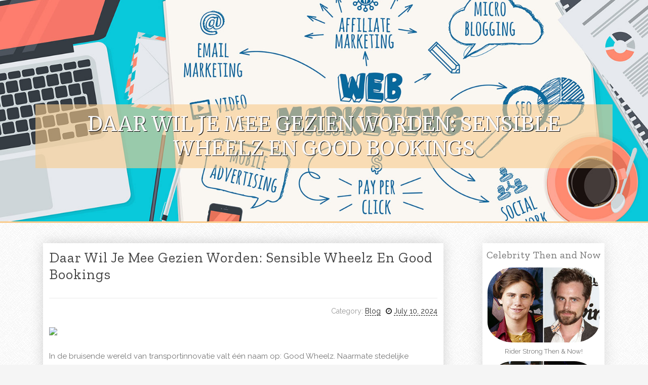

--- FILE ---
content_type: text/html; charset=UTF-8
request_url: https://innovative-solutions31975.free-blogz.com/75608203/daar-wil-je-mee-gezien-worden-sensible-wheelz-en-good-bookings
body_size: 6990
content:
<!DOCTYPE html>
<html lang="en-US"><head>
<meta charset="UTF-8">
<meta name="viewport" content="width=device-width, initial-scale=1">
<title>Daar wil je mee gezien worden: Sensible Wheelz en Good Bookings</title>

<script type="text/javascript" src="https://cdnjs.cloudflare.com/ajax/libs/jquery/3.3.1/jquery.min.js"></script>
<script type="text/javascript" src="https://media.free-blogz.com/blog/blog.js"></script>

<link rel="stylesheet" id="screenr-fonts-css" href="https://fonts.googleapis.com/css?family=Open%2BSans%3A400%2C300%2C300italic%2C400italic%2C600%2C600italic%2C700%2C700italic%7CMontserrat%3A400%2C700&amp;subset=latin%2Clatin-ext" type="text/css" media="all">
<link rel="stylesheet" href="https://cdnjs.cloudflare.com/ajax/libs/font-awesome/4.6.3/css/font-awesome.min.css">
<link rel="stylesheet" href="https://cdnjs.cloudflare.com/ajax/libs/twitter-bootstrap/4.0.0-alpha/css/bootstrap.min.css">
<link rel="stylesheet" id="screenr-style-css" href="https://media.free-blogz.com/blog/images/style.css" type="text/css" media="all">

<link href="https://media.free-blogz.com/favicon.ico" rel="shortcut icon" />

<link rel="canonical" href="https://innovative-solutions31975.free-blogz.com/75608203/daar-wil-je-mee-gezien-worden-sensible-wheelz-en-good-bookings" />
<style type="text/css">@media (min-width: 1200px) {.container {max-width:1140px}}  </style>
</head>

<body class="single single-post postid-4 single-format-standard has-site-title has-site-tagline header-layout-fixed">
<div id="page" class="site"> <a class="skip-link screen-reader-text" href="#content">Skip to content</a>
  <header id="masthead" class="site-header" role="banner">
    <div class="container">
      <div class="site-branding">
        <p class="site-title"><a href="/" style="font-size: 14px;">innovative-solutions31975.free-blogz.com</a></p>
        <p class="site-description">Welcome to our Blog!</p>
      </div>
     
    </div>
  </header>
  <section id="page-header-cover" class="section-slider swiper-slider fixed has-image">
    <div class="swiper-container swiper-container-horizontal" data-autoplay="0" style="top: 0px;">
      <div class="swiper-wrapper">
        <div class="swiper-slide slide-align-center activated swiper-slide-active" style="background-image: url('https://media.free-blogz.com/blog/images/img05.jpg'); ">
          <div class="swiper-slide-intro" style="opacity: 1;">
            <div class="swiper-intro-inner" style="padding-top: 13%; padding-bottom: 13%; margin-top: 0px;">
              <h2 class="swiper-slide-heading">Daar wil je mee gezien worden: Sensible Wheelz en Good Bookings</h2>
            </div>
          </div>
          <div class="overlay" style="opacity: 0.45;"></div>
        </div>
      </div>
    </div>
  </section>
  <div id="content" class="site-content">
    <div id="content-inside" class="container right-sidebar">
<div id="primary" class="content-area">
<main id="main" class="site-main" role="main">
   
<article class="post type-post status-publish format-standard hentry category-uncategorized">
  <header class="entry-header">
    <h1 class="entry-title">
      Daar wil je mee gezien worden: Sensible Wheelz en Good Bookings    </h1>
    <div class="entry-meta"> <span class="posted-on"><i aria-hidden="true" class="fa fa-clock-o"></i>
    <a href="#" rel="bookmark"><time class="entry-date published updated">July 10, 2024</time></a>
    </span><span class="meta-cate">Category: <a href="#">Blog</a></span> </div>
  </header>

  <div class="entry-content">
<img width="560" src="https://smartbookings.nl/wp-content/uploads/2022/08/Front-Smart-Wheelz-1-840x849.png.webp" /><br><br>In de bruisende wereld van transportinnovatie valt één naam op: Good Wheelz. Naarmate stedelijke mobiliteit evolueert, worden e-choppers snel de stijlvolle, duurzame keuze voor velen. Sensible Wheelz biedt through het efficiënte verhuurplatform Intelligent Bookings een point out-of-the-artwork e-chopper geschikt voor twee personen satisfied een opmerkelijk bereik van 120 km. Dit artikel gaat dieper in op de functies, voordelen en diensten van Clever Wheelz en Wise Bookings en illustreert waarom dit de ultieme keuze is voor diegenen die op zoek zijn naar een uitzonderlijke rijervaring.<br><br>De Sensible Wheelz e-Chopper: kenmerken en specificaties<br>Comfort and ease en veiligheid<br>De Intelligent Wheelz e-chopper is ontworpen achieved convenience en veiligheid als kern. Het additional grote zadel en de verende schommelarm zorgen voor maximaal consolation, waardoor het ideaal is voor lange ritten. De geavanceerde schijfremmen aan zowel de voor-als achterzijde zorgen voor een betrouwbare remkracht, zodat u binnen enkele meters veilig kunt stoppen. Dit is cruciaal voor stedelijke omgevingen waar plotselinge stops nodig kunnen zijn.<br><br>ledtechnologie<br>Een van de opvallende kenmerken van de Sensible Wheelz e-chopper is de geavanceerde LED-technologie, inclusief Matrix knipperlichten. Dit verbetert niet alleen het zicht voor de rijder, maar zorgt er ook voor dat de e-chopper door andere weggebruikers wordt gezien, waardoor de veiligheid ' s nachts of bij slecht zicht aanzienlijk wordt verbeterd.<br><br>Batterij en bereik<br>De Clever Wheelz e-chopper is uitgerust satisfied een krachtige 40ah-batterij en heeft een indrukwekkend bereik van a hundred and twenty km op één lading. Dit uitgebreide bereik maakt het geschikt voor een verscheidenheid aan toepassingen, van dagelijks woon-werkverkeer tot recreatieve ritten, zonder de constante zorg van opladen.<br><br>aanpassingsmogelijkheden<br>Sensible Wheelz biedt een assortiment van acht standaardkleuren: Caterpillar geel, Nardo grijs, mat zwart, legergroen, Wit, babyblauw, Magenta en mintgroen. Bovendien hebben klanten de mogelijkheid om hun eigen ontwerp te maken, waardoor hun e-chopper een persoonlijke touch krijgt. Deze aanpassing is afgestemd op individuele smaken en zorgt ervoor dat elke e-chopper uniek is voor zijn eigenaar.<br><br>Het Sensible Bookings Platform: gemak en betrouwbaarheid<br>Eenvoudig en snel huren<br>Clever Bookings, het verhuurplatform van Intelligent Wheelz B. V., maakt het huren van een e-chopper een naadloze ervaring. Het System is gebruiksvriendelijk, waardoor klanten gemakkelijk door beschikbare e-choppers kunnen bladeren, reserveringen kunnen maken en boekingen kunnen afhandelen. Het gemak van Sensible Bookings zorgt ervoor dat gebruikers snel een e-chopper kunnen vinden en huren zonder gedoe.<br><br>Free of charge annuleren en omboeken<br>Wise Bookings begrijpt dat plannen kunnen veranderen en biedt free of charge annulering of omboeking binnen 24 uur. Deze flexibiliteit is een belangrijk voordeel en biedt gemoedsrust aan gebruikers die hun plannen mogelijk op korte termijn moeten wijzigen.<br><br>Veilige boeking en onmiddellijke bevestiging<br>Wise Bookings geeft prioriteit aan veiligheid en betrouwbaarheid. Het System garandeert veilige boekingsprocessen en biedt onmiddellijke bevestiging van reserveringen. Dit zorgt ervoor dat klanten hun reizen met vertrouwen kunnen plannen, wetende dat hun boeking veilig en onmiddellijk bevestigd is.<br><br>Pechhulp en verzekering<br>Om de klantervaring verder te verbeteren, omvat Sensible Bookings pechhulp en een uitgebreide verzekering van ZEGO, een gespecialiseerde verzekeraar voor e-chopperverhuur. Deze dekking omvat een verzekering van derden, die ervoor zorgt dat rijders goed beschermd zijn tijdens hun reizen. Het ontbreken van een garantievereiste voor e-choppers onderstreept de toewijding van het bedrijf aan klanttevredenheid en vertrouwen.<br><br>Ontdek de Smart Wheelz e-Chopper<br>Geschikt voor twee personen<br>De Sensible Wheelz e-chopper is ontworpen om comfortabel plaats te bieden aan twee personen, waardoor het fantastic is voor koppels of vrienden die samen willen verkennen. Het ruime ontwerp zorgt ervoor dat beide rijders kunnen genieten van de reis zonder zich krap te voelen.<br><br>Yepp kinderstoel voor Younger Riders<br>Voor mensen fulfilled jonge kinderen biedt Smart Wheelz de mogelijkheid om e-choppers satisfied Yepp-kinderstoelen te huren. Deze kinderstoelen zijn geschikt voor peuters van ongeveer one,5 jaar tot 5 jaar. Voor oudere kinderen is de Yepp junior achterbank of een rugleuning beschikbaar, zodat gezinnen samen kunnen genieten van de e-chopper-ervaring.<br><br>Prachtige Routes en locaties<br>Clever Wheelz heeft zorgvuldig gekozen verhuurlocaties die prachtige routes bieden om te verkennen. Of u nu door schilderachtige landschappen vaart of door stedelijke landschappen navigeert, de e-chopper biedt een unieke en plezierige manier om de bezienswaardigheden te bekijken. <a href="https://smartwheelz.nl/">e chopper kopen</a> Een opmerkelijke locatie is in Goes, waar Sensible Wheelz ook de Wise Wheelz Fats Bike te huur aanbiedt, waardoor further opties voor verkenning worden geboden.<br><br>Professioneel onderhoud en RDW-goedkeuring<br>Zorgen Voor Prestaties Van Topkwaliteit<br>Good Wheelz is er trots op zijn <a href="https://smartwheelz.nl/">e chopper kopen</a> vloot van e-choppers volgens de hoogste normen te onderhouden. Professioneel onderhoud zorgt ervoor dat elke e-chopper in topconditie is, waardoor elke keer weer een betrouwbare en veilige rit wordt geboden. Deze toewijding aan kwaliteitsonderhoud onderstreept de toewijding van het bedrijf aan klanttevredenheid en veiligheid.<br><br>RDW goedkeuring<br>De Intelligent Wheelz e-chopper is RDW-goedgekeurd (RDW-nummer 81447), wat betekent dat hij voldoet aan de strenge Nederlandse verkeersveiligheidsnormen. Deze goedkeuring is een bewijs van de veiligheid en betrouwbaarheid van de e-chopper, waardoor klanten meer vertrouwen hebben in hun huurkeuze.<br><br>De aantrekkingskracht van E-Choppers: Waarom kiezen voor Wise Wheelz?<br>Duurzaam en stijlvol<br>E-choppers zijn een milieuvriendelijk alternatief voor traditionele motorvoertuigen en bieden een duurzame vervoerswijze zonder in te boeten aan stijl. Het slanke ontwerp en de aanpasbare opties maken de Clever Wheelz e-chopper een modieuze keuze voor degenen die willen opvallen terwijl ze een milieubewuste beslissing nemen.<br><br>Veelzijdig en praktisch<br>Achieved een actieradius van 120 km is de Sensible Wheelz e-chopper veelzijdig genoeg voor numerous toepassingen. Of u nu naar uw werk reist, boodschappen doet of een ontspannen rit maakt, de functionaliteit en het gemak van de e-chopper zijn moeilijk te verslaan. De optie om een passagier te vervoeren of een kinderstoel voor jonge kinderen te installeren, draagt bij aan de veelzijdigheid ervan.<br><br>Een Unieke Rijervaring<br>Het rijden met een e-chopper biedt een unieke ervaring die de sensatie van een motorfiets combineert met het gemak en convenience van een elektrisch voertuig. De rustige, soepele rit zorgt voor een aangenamere reis, of u nu doorway stadsstraten of landelijke wegen navigeert.<br><br>Ervaar het beste achieved Good Wheelz en Smart Bookings<br>In het steeds evoluerende landschap van stedelijke mobiliteit onderscheiden Intelligent Wheelz en Wise Bookings zich als leiders in het leveren van hoogwaardige, betrouwbare en stijlvolle e-chopperverhuur. Satisfied een concentrate op veiligheid, ease and comfort en klanttevredenheid zorgt Sensible Wheelz ervoor dat elke rit een onvergetelijke ervaring is. Het gemak en de flexibiliteit van het Sensible Bookings System maken het voor iedereen gemakkelijk om een e-chopper te huren en de schoonheid van hun omgeving te verkennen.<br><br>Of u nu wilt kopen of huren, de Clever Wheelz e-chopper biedt ongeëvenaarde prestaties, aanpassingsmogelijkheden en een streven naar uitmuntendheid. Kies Clever Wheelz en Good Bookings voor uw volgende rit en ontdek waarom deze innovatieve transportoplossing de perfecte keuze is voor de moderne, milieubewuste rijder.  </div>
  
  <footer class="entry-footer">
  <a href="https://remove.backlinks.live" target="_blank"><span class="meta-nav"></span>Report this page</a>
  </footer>
</article>

<div class="mfp-hide"><a href="https://vashikaranspecialist96286.free-blogz.com/86846191/the-greatest-guide-to-tab-wo-sirf-proven-expert-par-bharosa-karte-hain">1</a><a href="https://autoaccidentlegalhelp75187.free-blogz.com/86846190/the-best-side-of-view-company-profile">2</a><a href="https://amberwvse652803.free-blogz.com/86846189/ต-ดตาม-บอล-ถ-ายทอดสด-สดๆ">3</a><a href="https://eduardoad913.free-blogz.com/86846188/top-guidelines-of-κουφωματα-αλουμινιου">4</a><a href="https://ppereuse00011.free-blogz.com/86846187/supporting-sustainable-manufacturing-and-zero-waste-goals">5</a><a href="https://haimadzlh016477.free-blogz.com/86846186/안마-서비스-나짱-당신의-피로를-날려버립니다">6</a><a href="https://janicettff631797.free-blogz.com/86846185/eco-friendly-removal-services-parramatta-for-sustainable-living">7</a><a href="https://violasfgp059284.free-blogz.com/86846184/ச-ர-ப-ப-ச-ர-ப-ப-டன-கலகலப-ப-தம-ழ-ச-ட">8</a><a href="https://make-up-artist04837.free-blogz.com/86846183/husband-wife-problems-nri-couples-no-further-a-mystery">9</a><a href="https://brookssqiat.free-blogz.com/86846182/5-simple-techniques-for-alprazolam-0-25-mg-tablet-buy-online">10</a><a href="https://vashikaran-specialist34333.free-blogz.com/86846181/occultscience-for-dummies">11</a><a href="https://ihannazgkf687060.free-blogz.com/86846180/krwin-토토-파악-적중률-up">12</a><a href="https://minaxdas494089.free-blogz.com/86846179/desenvolvimento-web-no-rio-de-janeiro-o-guia-definitivo-para-empreendedores-cariocas">13</a><a href="https://aliciaqhmw005121.free-blogz.com/86846178/cutting-edge-fintech-consulting-for-sophisticated-investors">14</a><a href="https://archerr9tni.free-blogz.com/86846177/little-known-facts-about-casino-en-ligne-fiable">15</a></div>

<div id="comments" class="comments-area">
  <div id="respond" class="comment-respond">
    <h3 id="reply-title" class="comment-reply-title">Leave a Reply <small><a rel="nofollow" id="cancel-comment-reply-link" href="#respond" style="display:none;">Cancel reply</a></small></h3>
    <form action="" method="post" id="commentform" class="comment-form" novalidate>
      <p class="comment-notes"><span id="email-notes">Your email address will not be published.</span> Required fields are marked <span class="required">*</span></p>
      <p class="comment-form-comment">
        <label for="comment">Comment</label>
        <textarea id="comment" name="comment" cols="45" rows="8" maxlength="65525" aria-required="true" required></textarea>
      </p>
      <p class="comment-form-author">
        <label for="author">Name <span class="required">*</span></label>
        <input id="author" name="author" type="text" value="" size="30" maxlength="245" aria-required="true" required="required">
      </p>
      <p class="comment-form-email">
        <label for="email">Email <span class="required">*</span></label>
        <input id="email" name="email" type="email" value="" size="30" maxlength="100" aria-describedby="email-notes" aria-required="true" required="required">
      </p>
      <p class="comment-form-url">
        <label for="url">Website</label>
        <input id="url" name="url" type="url" value="" size="30" maxlength="200">
      </p>
      <p class="form-submit">
        <input name="submit" type="submit" id="submit" class="submit" value="Post Comment">
        <input type="hidden" name="comment_post_ID" value="4" id="comment_post_ID">
        <input type="hidden" name="comment_parent" id="comment_parent" value="0">
      </p>
    </form>
  </div>
 
</div></main>
</div>

<div id="secondary" class="widget-area sidebar" role="complementary">
<section id="search-2" class="widget widget_search">
  <form role="search" method="get" class="search-form" action="">
    <label> <span class="screen-reader-text">Search for:</span>
      <input type="search" class="search-field" placeholder="Search …" value="" name="s">
    </label>
    <input type="submit" class="search-submit" value="Search">
  </form>
</section>
<section id="recent-posts-2" class="widget widget_recent_entries">
  <h2 class="widget-title">Links</h2>
  <ul>
    <li><a href="https://free-blogz.com/login">Log in</a></li>
    <li><a href="/">Homepage</a></li>
    <li><a href="https://free-blogz.com">Start page</a></li>
    <li><a href="https://free-blogz.com/signup">Start your own blog</a></li>
    <li><a href="https://free-blogz.com/signup">Start your own blog</a></li>
    <li><a href="https://remove.backlinks.live" target="_blank">Report this page</a></li>
  </ul>
</section>
<section id="recent-comments-2" class="widget widget_recent_comments">
  <h2 class="widget-title">Visitors</h2>
  <ul id="recentcomments">
    <li class="recentcomments">565 Visitors</li>
  </ul>
</section>
<section id="archives-2" class="widget widget_archive">
  <h2 class="widget-title">Archives</h2>
  <ul>
    <li><a href="/">2026</a></li>
  </ul>
</section>
<section id="categories-2" class="widget widget_categories">
  <h2 class="widget-title">Categories</h2>
  <ul>
    <li class="cat-item cat-item-1"><a href="#">Blog</a> </li>
  </ul>
</section>
<section id="meta-2" class="widget widget_meta">
  <h2 class="widget-title">Meta</h2>
  <ul>
    <li><a href="https://free-blogz.com/login">Log in</a></li>
    <li><a href="#">Entries <abbr title="Really Simple Syndication">RSS</abbr></a></li>
    <li><a href="#">Comments <abbr title="Really Simple Syndication">RSS</abbr></a></li>
    <li><a href="#">WordPress</a></li>
  </ul>
  <span style="width:100px; display:none; height:100px; "><a href="https://free-blogz.com/new-posts?1">1</a><a href="https://free-blogz.com/new-posts?2">2</a><a href="https://free-blogz.com/new-posts?3">3</a><a href="https://free-blogz.com/new-posts?4">4</a><a href="https://free-blogz.com/new-posts?5">5</a></span>
  <span style="display: none;"><a href="https://free-blogz.com/forum">forum</a></span>
</section>
</div>
      
    </div>
  </div>
  
<footer id="colophon" class="site-footer">
<div class=" site-info">
  <div class="container">
    <div class="site-copyright"> Copyright © 2026 <a href="https://free-blogz.com" rel="home">free-blogz.com</a>. All Rights Reserved. </div>
    <div class="theme-info"> <a href="https://free-blogz.com/contact" style="margin-right:50px;">Contact Us</a> Theme by FameThemes</div>
  </div>
</div>
</footer>
</div>

<script defer src="https://static.cloudflareinsights.com/beacon.min.js/vcd15cbe7772f49c399c6a5babf22c1241717689176015" integrity="sha512-ZpsOmlRQV6y907TI0dKBHq9Md29nnaEIPlkf84rnaERnq6zvWvPUqr2ft8M1aS28oN72PdrCzSjY4U6VaAw1EQ==" data-cf-beacon='{"version":"2024.11.0","token":"1f61c37e4a1d4021bacb7e5e4e29b434","r":1,"server_timing":{"name":{"cfCacheStatus":true,"cfEdge":true,"cfExtPri":true,"cfL4":true,"cfOrigin":true,"cfSpeedBrain":true},"location_startswith":null}}' crossorigin="anonymous"></script>
</body>
</html>